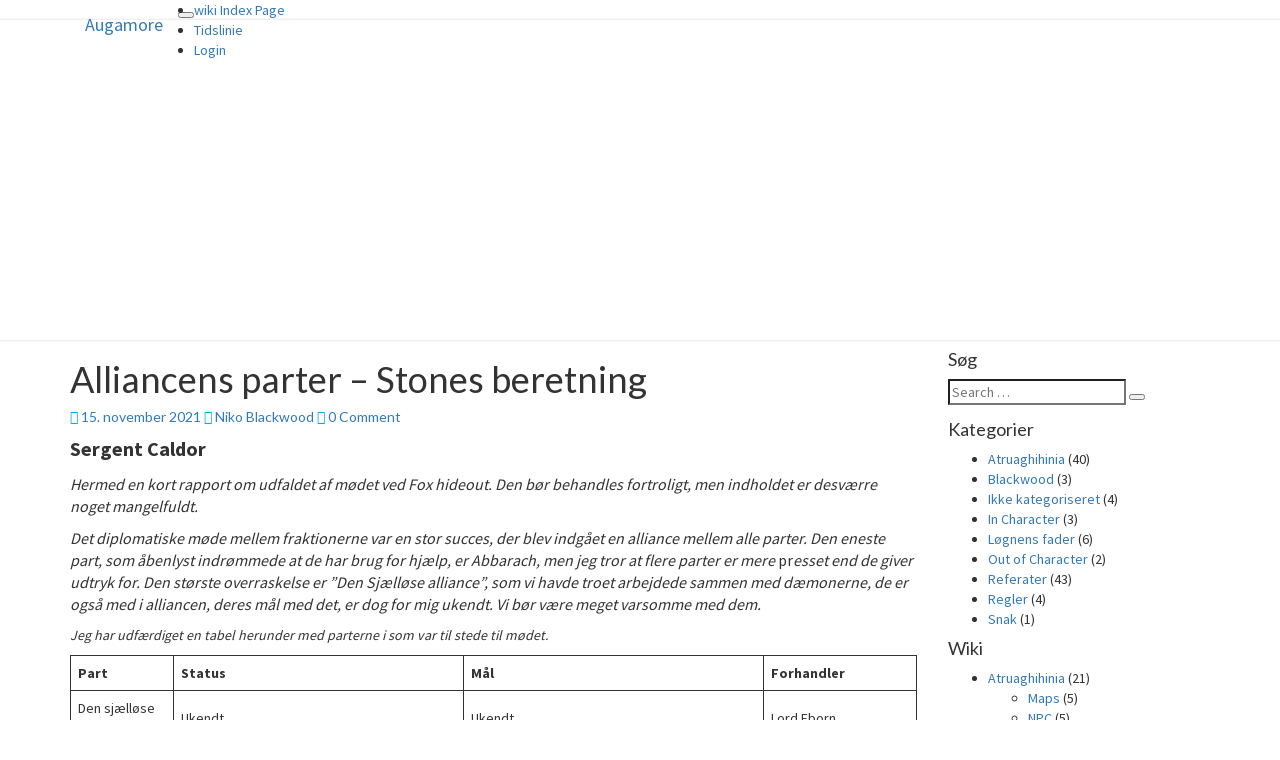

--- FILE ---
content_type: text/html; charset=UTF-8
request_url: https://augamore.net/alliancens-parter-stones-beretning/
body_size: 10705
content:
<!DOCTYPE html>

<!--[if IE 8]>
<html id="ie8" lang="da-DK">
<![endif]-->
<!--[if !(IE 8) ]><!-->
<html lang="da-DK">
<!--<![endif]-->
<head>
<meta charset="UTF-8" />
<meta name="viewport" content="width=device-width" />
<link rel="profile" href="http://gmpg.org/xfn/11" />
<link rel="pingback" href="https://augamore.net/xmlrpc.php" />
<title>Alliancens parter – Stones beretning &#8211; Augamore</title>
<meta name='robots' content='max-image-preview:large' />
	<style>img:is([sizes="auto" i], [sizes^="auto," i]) { contain-intrinsic-size: 3000px 1500px }</style>
	<link rel='dns-prefetch' href='//fonts.googleapis.com' />
<link rel="alternate" type="application/rss+xml" title="Augamore &raquo; Feed" href="https://augamore.net/feed/" />
<link rel="alternate" type="application/rss+xml" title="Augamore &raquo;-kommentar-feed" href="https://augamore.net/comments/feed/" />
<link rel="alternate" type="application/rss+xml" title="Augamore &raquo; Alliancens parter – Stones beretning-kommentar-feed" href="https://augamore.net/alliancens-parter-stones-beretning/feed/" />
<script type="text/javascript">
/* <![CDATA[ */
window._wpemojiSettings = {"baseUrl":"https:\/\/s.w.org\/images\/core\/emoji\/15.0.3\/72x72\/","ext":".png","svgUrl":"https:\/\/s.w.org\/images\/core\/emoji\/15.0.3\/svg\/","svgExt":".svg","source":{"concatemoji":"https:\/\/augamore.net\/wp-includes\/js\/wp-emoji-release.min.js?ver=6.7.1"}};
/*! This file is auto-generated */
!function(i,n){var o,s,e;function c(e){try{var t={supportTests:e,timestamp:(new Date).valueOf()};sessionStorage.setItem(o,JSON.stringify(t))}catch(e){}}function p(e,t,n){e.clearRect(0,0,e.canvas.width,e.canvas.height),e.fillText(t,0,0);var t=new Uint32Array(e.getImageData(0,0,e.canvas.width,e.canvas.height).data),r=(e.clearRect(0,0,e.canvas.width,e.canvas.height),e.fillText(n,0,0),new Uint32Array(e.getImageData(0,0,e.canvas.width,e.canvas.height).data));return t.every(function(e,t){return e===r[t]})}function u(e,t,n){switch(t){case"flag":return n(e,"\ud83c\udff3\ufe0f\u200d\u26a7\ufe0f","\ud83c\udff3\ufe0f\u200b\u26a7\ufe0f")?!1:!n(e,"\ud83c\uddfa\ud83c\uddf3","\ud83c\uddfa\u200b\ud83c\uddf3")&&!n(e,"\ud83c\udff4\udb40\udc67\udb40\udc62\udb40\udc65\udb40\udc6e\udb40\udc67\udb40\udc7f","\ud83c\udff4\u200b\udb40\udc67\u200b\udb40\udc62\u200b\udb40\udc65\u200b\udb40\udc6e\u200b\udb40\udc67\u200b\udb40\udc7f");case"emoji":return!n(e,"\ud83d\udc26\u200d\u2b1b","\ud83d\udc26\u200b\u2b1b")}return!1}function f(e,t,n){var r="undefined"!=typeof WorkerGlobalScope&&self instanceof WorkerGlobalScope?new OffscreenCanvas(300,150):i.createElement("canvas"),a=r.getContext("2d",{willReadFrequently:!0}),o=(a.textBaseline="top",a.font="600 32px Arial",{});return e.forEach(function(e){o[e]=t(a,e,n)}),o}function t(e){var t=i.createElement("script");t.src=e,t.defer=!0,i.head.appendChild(t)}"undefined"!=typeof Promise&&(o="wpEmojiSettingsSupports",s=["flag","emoji"],n.supports={everything:!0,everythingExceptFlag:!0},e=new Promise(function(e){i.addEventListener("DOMContentLoaded",e,{once:!0})}),new Promise(function(t){var n=function(){try{var e=JSON.parse(sessionStorage.getItem(o));if("object"==typeof e&&"number"==typeof e.timestamp&&(new Date).valueOf()<e.timestamp+604800&&"object"==typeof e.supportTests)return e.supportTests}catch(e){}return null}();if(!n){if("undefined"!=typeof Worker&&"undefined"!=typeof OffscreenCanvas&&"undefined"!=typeof URL&&URL.createObjectURL&&"undefined"!=typeof Blob)try{var e="postMessage("+f.toString()+"("+[JSON.stringify(s),u.toString(),p.toString()].join(",")+"));",r=new Blob([e],{type:"text/javascript"}),a=new Worker(URL.createObjectURL(r),{name:"wpTestEmojiSupports"});return void(a.onmessage=function(e){c(n=e.data),a.terminate(),t(n)})}catch(e){}c(n=f(s,u,p))}t(n)}).then(function(e){for(var t in e)n.supports[t]=e[t],n.supports.everything=n.supports.everything&&n.supports[t],"flag"!==t&&(n.supports.everythingExceptFlag=n.supports.everythingExceptFlag&&n.supports[t]);n.supports.everythingExceptFlag=n.supports.everythingExceptFlag&&!n.supports.flag,n.DOMReady=!1,n.readyCallback=function(){n.DOMReady=!0}}).then(function(){return e}).then(function(){var e;n.supports.everything||(n.readyCallback(),(e=n.source||{}).concatemoji?t(e.concatemoji):e.wpemoji&&e.twemoji&&(t(e.twemoji),t(e.wpemoji)))}))}((window,document),window._wpemojiSettings);
/* ]]> */
</script>
<style id='wp-emoji-styles-inline-css' type='text/css'>

	img.wp-smiley, img.emoji {
		display: inline !important;
		border: none !important;
		box-shadow: none !important;
		height: 1em !important;
		width: 1em !important;
		margin: 0 0.07em !important;
		vertical-align: -0.1em !important;
		background: none !important;
		padding: 0 !important;
	}
</style>
<link rel='stylesheet' id='wp-block-library-css' href='https://augamore.net/wp-includes/css/dist/block-library/style.min.css?ver=6.7.1' type='text/css' media='all' />
<style id='classic-theme-styles-inline-css' type='text/css'>
/*! This file is auto-generated */
.wp-block-button__link{color:#fff;background-color:#32373c;border-radius:9999px;box-shadow:none;text-decoration:none;padding:calc(.667em + 2px) calc(1.333em + 2px);font-size:1.125em}.wp-block-file__button{background:#32373c;color:#fff;text-decoration:none}
</style>
<style id='global-styles-inline-css' type='text/css'>
:root{--wp--preset--aspect-ratio--square: 1;--wp--preset--aspect-ratio--4-3: 4/3;--wp--preset--aspect-ratio--3-4: 3/4;--wp--preset--aspect-ratio--3-2: 3/2;--wp--preset--aspect-ratio--2-3: 2/3;--wp--preset--aspect-ratio--16-9: 16/9;--wp--preset--aspect-ratio--9-16: 9/16;--wp--preset--color--black: #000000;--wp--preset--color--cyan-bluish-gray: #abb8c3;--wp--preset--color--white: #ffffff;--wp--preset--color--pale-pink: #f78da7;--wp--preset--color--vivid-red: #cf2e2e;--wp--preset--color--luminous-vivid-orange: #ff6900;--wp--preset--color--luminous-vivid-amber: #fcb900;--wp--preset--color--light-green-cyan: #7bdcb5;--wp--preset--color--vivid-green-cyan: #00d084;--wp--preset--color--pale-cyan-blue: #8ed1fc;--wp--preset--color--vivid-cyan-blue: #0693e3;--wp--preset--color--vivid-purple: #9b51e0;--wp--preset--gradient--vivid-cyan-blue-to-vivid-purple: linear-gradient(135deg,rgba(6,147,227,1) 0%,rgb(155,81,224) 100%);--wp--preset--gradient--light-green-cyan-to-vivid-green-cyan: linear-gradient(135deg,rgb(122,220,180) 0%,rgb(0,208,130) 100%);--wp--preset--gradient--luminous-vivid-amber-to-luminous-vivid-orange: linear-gradient(135deg,rgba(252,185,0,1) 0%,rgba(255,105,0,1) 100%);--wp--preset--gradient--luminous-vivid-orange-to-vivid-red: linear-gradient(135deg,rgba(255,105,0,1) 0%,rgb(207,46,46) 100%);--wp--preset--gradient--very-light-gray-to-cyan-bluish-gray: linear-gradient(135deg,rgb(238,238,238) 0%,rgb(169,184,195) 100%);--wp--preset--gradient--cool-to-warm-spectrum: linear-gradient(135deg,rgb(74,234,220) 0%,rgb(151,120,209) 20%,rgb(207,42,186) 40%,rgb(238,44,130) 60%,rgb(251,105,98) 80%,rgb(254,248,76) 100%);--wp--preset--gradient--blush-light-purple: linear-gradient(135deg,rgb(255,206,236) 0%,rgb(152,150,240) 100%);--wp--preset--gradient--blush-bordeaux: linear-gradient(135deg,rgb(254,205,165) 0%,rgb(254,45,45) 50%,rgb(107,0,62) 100%);--wp--preset--gradient--luminous-dusk: linear-gradient(135deg,rgb(255,203,112) 0%,rgb(199,81,192) 50%,rgb(65,88,208) 100%);--wp--preset--gradient--pale-ocean: linear-gradient(135deg,rgb(255,245,203) 0%,rgb(182,227,212) 50%,rgb(51,167,181) 100%);--wp--preset--gradient--electric-grass: linear-gradient(135deg,rgb(202,248,128) 0%,rgb(113,206,126) 100%);--wp--preset--gradient--midnight: linear-gradient(135deg,rgb(2,3,129) 0%,rgb(40,116,252) 100%);--wp--preset--font-size--small: 13px;--wp--preset--font-size--medium: 20px;--wp--preset--font-size--large: 36px;--wp--preset--font-size--x-large: 42px;--wp--preset--spacing--20: 0.44rem;--wp--preset--spacing--30: 0.67rem;--wp--preset--spacing--40: 1rem;--wp--preset--spacing--50: 1.5rem;--wp--preset--spacing--60: 2.25rem;--wp--preset--spacing--70: 3.38rem;--wp--preset--spacing--80: 5.06rem;--wp--preset--shadow--natural: 6px 6px 9px rgba(0, 0, 0, 0.2);--wp--preset--shadow--deep: 12px 12px 50px rgba(0, 0, 0, 0.4);--wp--preset--shadow--sharp: 6px 6px 0px rgba(0, 0, 0, 0.2);--wp--preset--shadow--outlined: 6px 6px 0px -3px rgba(255, 255, 255, 1), 6px 6px rgba(0, 0, 0, 1);--wp--preset--shadow--crisp: 6px 6px 0px rgba(0, 0, 0, 1);}:where(.is-layout-flex){gap: 0.5em;}:where(.is-layout-grid){gap: 0.5em;}body .is-layout-flex{display: flex;}.is-layout-flex{flex-wrap: wrap;align-items: center;}.is-layout-flex > :is(*, div){margin: 0;}body .is-layout-grid{display: grid;}.is-layout-grid > :is(*, div){margin: 0;}:where(.wp-block-columns.is-layout-flex){gap: 2em;}:where(.wp-block-columns.is-layout-grid){gap: 2em;}:where(.wp-block-post-template.is-layout-flex){gap: 1.25em;}:where(.wp-block-post-template.is-layout-grid){gap: 1.25em;}.has-black-color{color: var(--wp--preset--color--black) !important;}.has-cyan-bluish-gray-color{color: var(--wp--preset--color--cyan-bluish-gray) !important;}.has-white-color{color: var(--wp--preset--color--white) !important;}.has-pale-pink-color{color: var(--wp--preset--color--pale-pink) !important;}.has-vivid-red-color{color: var(--wp--preset--color--vivid-red) !important;}.has-luminous-vivid-orange-color{color: var(--wp--preset--color--luminous-vivid-orange) !important;}.has-luminous-vivid-amber-color{color: var(--wp--preset--color--luminous-vivid-amber) !important;}.has-light-green-cyan-color{color: var(--wp--preset--color--light-green-cyan) !important;}.has-vivid-green-cyan-color{color: var(--wp--preset--color--vivid-green-cyan) !important;}.has-pale-cyan-blue-color{color: var(--wp--preset--color--pale-cyan-blue) !important;}.has-vivid-cyan-blue-color{color: var(--wp--preset--color--vivid-cyan-blue) !important;}.has-vivid-purple-color{color: var(--wp--preset--color--vivid-purple) !important;}.has-black-background-color{background-color: var(--wp--preset--color--black) !important;}.has-cyan-bluish-gray-background-color{background-color: var(--wp--preset--color--cyan-bluish-gray) !important;}.has-white-background-color{background-color: var(--wp--preset--color--white) !important;}.has-pale-pink-background-color{background-color: var(--wp--preset--color--pale-pink) !important;}.has-vivid-red-background-color{background-color: var(--wp--preset--color--vivid-red) !important;}.has-luminous-vivid-orange-background-color{background-color: var(--wp--preset--color--luminous-vivid-orange) !important;}.has-luminous-vivid-amber-background-color{background-color: var(--wp--preset--color--luminous-vivid-amber) !important;}.has-light-green-cyan-background-color{background-color: var(--wp--preset--color--light-green-cyan) !important;}.has-vivid-green-cyan-background-color{background-color: var(--wp--preset--color--vivid-green-cyan) !important;}.has-pale-cyan-blue-background-color{background-color: var(--wp--preset--color--pale-cyan-blue) !important;}.has-vivid-cyan-blue-background-color{background-color: var(--wp--preset--color--vivid-cyan-blue) !important;}.has-vivid-purple-background-color{background-color: var(--wp--preset--color--vivid-purple) !important;}.has-black-border-color{border-color: var(--wp--preset--color--black) !important;}.has-cyan-bluish-gray-border-color{border-color: var(--wp--preset--color--cyan-bluish-gray) !important;}.has-white-border-color{border-color: var(--wp--preset--color--white) !important;}.has-pale-pink-border-color{border-color: var(--wp--preset--color--pale-pink) !important;}.has-vivid-red-border-color{border-color: var(--wp--preset--color--vivid-red) !important;}.has-luminous-vivid-orange-border-color{border-color: var(--wp--preset--color--luminous-vivid-orange) !important;}.has-luminous-vivid-amber-border-color{border-color: var(--wp--preset--color--luminous-vivid-amber) !important;}.has-light-green-cyan-border-color{border-color: var(--wp--preset--color--light-green-cyan) !important;}.has-vivid-green-cyan-border-color{border-color: var(--wp--preset--color--vivid-green-cyan) !important;}.has-pale-cyan-blue-border-color{border-color: var(--wp--preset--color--pale-cyan-blue) !important;}.has-vivid-cyan-blue-border-color{border-color: var(--wp--preset--color--vivid-cyan-blue) !important;}.has-vivid-purple-border-color{border-color: var(--wp--preset--color--vivid-purple) !important;}.has-vivid-cyan-blue-to-vivid-purple-gradient-background{background: var(--wp--preset--gradient--vivid-cyan-blue-to-vivid-purple) !important;}.has-light-green-cyan-to-vivid-green-cyan-gradient-background{background: var(--wp--preset--gradient--light-green-cyan-to-vivid-green-cyan) !important;}.has-luminous-vivid-amber-to-luminous-vivid-orange-gradient-background{background: var(--wp--preset--gradient--luminous-vivid-amber-to-luminous-vivid-orange) !important;}.has-luminous-vivid-orange-to-vivid-red-gradient-background{background: var(--wp--preset--gradient--luminous-vivid-orange-to-vivid-red) !important;}.has-very-light-gray-to-cyan-bluish-gray-gradient-background{background: var(--wp--preset--gradient--very-light-gray-to-cyan-bluish-gray) !important;}.has-cool-to-warm-spectrum-gradient-background{background: var(--wp--preset--gradient--cool-to-warm-spectrum) !important;}.has-blush-light-purple-gradient-background{background: var(--wp--preset--gradient--blush-light-purple) !important;}.has-blush-bordeaux-gradient-background{background: var(--wp--preset--gradient--blush-bordeaux) !important;}.has-luminous-dusk-gradient-background{background: var(--wp--preset--gradient--luminous-dusk) !important;}.has-pale-ocean-gradient-background{background: var(--wp--preset--gradient--pale-ocean) !important;}.has-electric-grass-gradient-background{background: var(--wp--preset--gradient--electric-grass) !important;}.has-midnight-gradient-background{background: var(--wp--preset--gradient--midnight) !important;}.has-small-font-size{font-size: var(--wp--preset--font-size--small) !important;}.has-medium-font-size{font-size: var(--wp--preset--font-size--medium) !important;}.has-large-font-size{font-size: var(--wp--preset--font-size--large) !important;}.has-x-large-font-size{font-size: var(--wp--preset--font-size--x-large) !important;}
:where(.wp-block-post-template.is-layout-flex){gap: 1.25em;}:where(.wp-block-post-template.is-layout-grid){gap: 1.25em;}
:where(.wp-block-columns.is-layout-flex){gap: 2em;}:where(.wp-block-columns.is-layout-grid){gap: 2em;}
:root :where(.wp-block-pullquote){font-size: 1.5em;line-height: 1.6;}
</style>
<link rel='stylesheet' id='encyclopedia-css' href='https://usercontent.one/wp/augamore.net/wp-content/plugins/encyclopedia-pro/assets/css/encyclopedia.css?ver=6.7.1' type='text/css' media='all' />
<link rel='stylesheet' id='encyclopedia-tooltips-css' href='https://usercontent.one/wp/augamore.net/wp-content/plugins/encyclopedia-pro/assets/css/tooltips.css?ver=6.7.1' type='text/css' media='all' />
<link rel='stylesheet' id='ppress-frontend-css' href='https://usercontent.one/wp/augamore.net/wp-content/plugins/wp-user-avatar/assets/css/frontend.min.css?ver=4.15.20.1' type='text/css' media='all' />
<link rel='stylesheet' id='ppress-flatpickr-css' href='https://usercontent.one/wp/augamore.net/wp-content/plugins/wp-user-avatar/assets/flatpickr/flatpickr.min.css?ver=4.15.20.1' type='text/css' media='all' />
<link rel='stylesheet' id='ppress-select2-css' href='https://usercontent.one/wp/augamore.net/wp-content/plugins/wp-user-avatar/assets/select2/select2.min.css?ver=6.7.1' type='text/css' media='all' />
<link rel='stylesheet' id='bootstrap-css' href='https://usercontent.one/wp/augamore.net/wp-content/themes/nisarg/css/bootstrap.css?ver=6.7.1' type='text/css' media='all' />
<link rel='stylesheet' id='font-awesome-css' href='https://usercontent.one/wp/augamore.net/wp-content/themes/nisarg/font-awesome/css/font-awesome.min.css?ver=6.7.1' type='text/css' media='all' />
<link rel='stylesheet' id='nisarg-style-css' href='https://usercontent.one/wp/augamore.net/wp-content/themes/nisarg/style.css?ver=6.7.1' type='text/css' media='all' />
<style id='nisarg-style-inline-css' type='text/css'>
	/* Color Scheme */

	/* Accent Color */

	a:active,
	a:hover,
	a:focus {
	    color: #03a9f4;
	}

	.main-navigation .primary-menu > li > a:hover, .main-navigation .primary-menu > li > a:focus {
		color: #03a9f4;
	}
	
	.main-navigation .primary-menu .sub-menu .current_page_item > a,
	.main-navigation .primary-menu .sub-menu .current-menu-item > a {
		color: #03a9f4;
	}
	.main-navigation .primary-menu .sub-menu .current_page_item > a:hover,
	.main-navigation .primary-menu .sub-menu .current_page_item > a:focus,
	.main-navigation .primary-menu .sub-menu .current-menu-item > a:hover,
	.main-navigation .primary-menu .sub-menu .current-menu-item > a:focus {
		background-color: #fff;
		color: #03a9f4;
	}
	.dropdown-toggle:hover,
	.dropdown-toggle:focus {
		color: #03a9f4;
	}
	.pagination .current,
	.dark .pagination .current {
		background-color: #03a9f4;
		border: 1px solid #03a9f4;
	}
	blockquote {
		border-color: #03a9f4;
	}
	@media (min-width: 768px){
		.main-navigation .primary-menu > .current_page_item > a,
		.main-navigation .primary-menu > .current_page_item > a:hover,
		.main-navigation .primary-menu > .current_page_item > a:focus,
		.main-navigation .primary-menu > .current-menu-item > a,
		.main-navigation .primary-menu > .current-menu-item > a:hover,
		.main-navigation .primary-menu > .current-menu-item > a:focus,
		.main-navigation .primary-menu > .current_page_ancestor > a,
		.main-navigation .primary-menu > .current_page_ancestor > a:hover,
		.main-navigation .primary-menu > .current_page_ancestor > a:focus,
		.main-navigation .primary-menu > .current-menu-ancestor > a,
		.main-navigation .primary-menu > .current-menu-ancestor > a:hover,
		.main-navigation .primary-menu > .current-menu-ancestor > a:focus {
			border-top: 4px solid #03a9f4;
		}
		.main-navigation ul ul a:hover,
		.main-navigation ul ul a.focus {
			color: #fff;
			background-color: #03a9f4;
		}
	}

	.main-navigation .primary-menu > .open > a, .main-navigation .primary-menu > .open > a:hover, .main-navigation .primary-menu > .open > a:focus {
		color: #03a9f4;
	}

	.main-navigation .primary-menu > li > .sub-menu  li > a:hover,
	.main-navigation .primary-menu > li > .sub-menu  li > a:focus {
		color: #fff;
		background-color: #03a9f4;
	}

	@media (max-width: 767px) {
		.main-navigation .primary-menu .open .sub-menu > li > a:hover {
			color: #fff;
			background-color: #03a9f4;
		}
	}

	.sticky-post{
		color: #fff;
	    background: #03a9f4; 
	}
	
	.entry-title a:hover,
	.entry-title a:focus{
	    color: #03a9f4;
	}

	.entry-header .entry-meta::after{
	    background: #03a9f4;
	}

	.fa {
		color: #03a9f4;
	}

	.btn-default{
		border-bottom: 1px solid #03a9f4;
	}

	.btn-default:hover, .btn-default:focus{
	    border-bottom: 1px solid #03a9f4;
	    background-color: #03a9f4;
	}

	.nav-previous:hover, .nav-next:hover{
	    border: 1px solid #03a9f4;
	    background-color: #03a9f4;
	}

	.next-post a:hover,.prev-post a:hover{
	    color: #03a9f4;
	}

	.posts-navigation .next-post a:hover .fa, .posts-navigation .prev-post a:hover .fa{
	    color: #03a9f4;
	}


	#secondary .widget-title::after{
		position: absolute;
	    width: 50px;
	    display: block;
	    height: 4px;    
	    bottom: -15px;
		background-color: #03a9f4;
	    content: "";
	}

	#secondary .widget a:hover,
	#secondary .widget a:focus,
	.dark #secondary .widget #recentcomments a:hover,
	.dark #secondary .widget #recentcomments a:focus {
		color: #03a9f4;
	}

	#secondary .widget_calendar tbody a {
		color: #fff;
		padding: 0.2em;
	    background-color: #03a9f4;
	}

	#secondary .widget_calendar tbody a:hover{
		color: #fff;
	    padding: 0.2em;
	    background-color: #03a9f4;  
	}	

	.dark .comment-respond #submit,
	.dark .main-navigation .menu-toggle:hover, 
	.dark .main-navigation .menu-toggle:focus,
	.dark html input[type="button"], 
	.dark input[type="reset"], 
	.dark input[type="submit"] {
		background: #03a9f4;
		color: #fff;
	}
	
	.dark a {
		color: #03a9f4;
	}

</style>
<link rel='stylesheet' id='nisarg-google-fonts-css' href='https://fonts.googleapis.com/css?family=Source+Sans+Pro%3A400%2C700%7CLato%3A400&#038;display=swap' type='text/css' media='all' />
<script type="text/javascript" src="https://augamore.net/wp-includes/js/jquery/jquery.min.js?ver=3.7.1" id="jquery-core-js"></script>
<script type="text/javascript" src="https://augamore.net/wp-includes/js/jquery/jquery-migrate.min.js?ver=3.4.1" id="jquery-migrate-js"></script>
<script type="text/javascript" src="https://usercontent.one/wp/augamore.net/wp-content/plugins/wp-user-avatar/assets/flatpickr/flatpickr.min.js?ver=4.15.20.1" id="ppress-flatpickr-js"></script>
<script type="text/javascript" src="https://usercontent.one/wp/augamore.net/wp-content/plugins/wp-user-avatar/assets/select2/select2.min.js?ver=4.15.20.1" id="ppress-select2-js"></script>
<!--[if lt IE 9]>
<script type="text/javascript" src="https://usercontent.one/wp/augamore.net/wp-content/themes/nisarg/js/html5shiv.js?ver=3.7.3" id="html5shiv-js"></script>
<![endif]-->
<link rel="https://api.w.org/" href="https://augamore.net/wp-json/" /><link rel="alternate" title="JSON" type="application/json" href="https://augamore.net/wp-json/wp/v2/posts/1103" /><link rel="EditURI" type="application/rsd+xml" title="RSD" href="https://augamore.net/xmlrpc.php?rsd" />
<meta name="generator" content="WordPress 6.7.1" />
<link rel="canonical" href="https://augamore.net/alliancens-parter-stones-beretning/" />
<link rel='shortlink' href='https://augamore.net/?p=1103' />
<link rel="alternate" title="oEmbed (JSON)" type="application/json+oembed" href="https://augamore.net/wp-json/oembed/1.0/embed?url=https%3A%2F%2Faugamore.net%2Falliancens-parter-stones-beretning%2F" />
<link rel="alternate" title="oEmbed (XML)" type="text/xml+oembed" href="https://augamore.net/wp-json/oembed/1.0/embed?url=https%3A%2F%2Faugamore.net%2Falliancens-parter-stones-beretning%2F&#038;format=xml" />
<style>[class*=" icon-oc-"],[class^=icon-oc-]{speak:none;font-style:normal;font-weight:400;font-variant:normal;text-transform:none;line-height:1;-webkit-font-smoothing:antialiased;-moz-osx-font-smoothing:grayscale}.icon-oc-one-com-white-32px-fill:before{content:"901"}.icon-oc-one-com:before{content:"900"}#one-com-icon,.toplevel_page_onecom-wp .wp-menu-image{speak:none;display:flex;align-items:center;justify-content:center;text-transform:none;line-height:1;-webkit-font-smoothing:antialiased;-moz-osx-font-smoothing:grayscale}.onecom-wp-admin-bar-item>a,.toplevel_page_onecom-wp>.wp-menu-name{font-size:16px;font-weight:400;line-height:1}.toplevel_page_onecom-wp>.wp-menu-name img{width:69px;height:9px;}.wp-submenu-wrap.wp-submenu>.wp-submenu-head>img{width:88px;height:auto}.onecom-wp-admin-bar-item>a img{height:7px!important}.onecom-wp-admin-bar-item>a img,.toplevel_page_onecom-wp>.wp-menu-name img{opacity:.8}.onecom-wp-admin-bar-item.hover>a img,.toplevel_page_onecom-wp.wp-has-current-submenu>.wp-menu-name img,li.opensub>a.toplevel_page_onecom-wp>.wp-menu-name img{opacity:1}#one-com-icon:before,.onecom-wp-admin-bar-item>a:before,.toplevel_page_onecom-wp>.wp-menu-image:before{content:'';position:static!important;background-color:rgba(240,245,250,.4);border-radius:102px;width:18px;height:18px;padding:0!important}.onecom-wp-admin-bar-item>a:before{width:14px;height:14px}.onecom-wp-admin-bar-item.hover>a:before,.toplevel_page_onecom-wp.opensub>a>.wp-menu-image:before,.toplevel_page_onecom-wp.wp-has-current-submenu>.wp-menu-image:before{background-color:#76b82a}.onecom-wp-admin-bar-item>a{display:inline-flex!important;align-items:center;justify-content:center}#one-com-logo-wrapper{font-size:4em}#one-com-icon{vertical-align:middle}.imagify-welcome{display:none !important;}</style>
<style type="text/css">
        .site-header { background: ; }
</style>


	<style type="text/css">
		body,
		button,
		input,
		select,
		textarea {
		    font-family:  'Source Sans Pro',-apple-system,BlinkMacSystemFont,"Segoe UI",Roboto,Oxygen-Sans,Ubuntu,Cantarell,"Helvetica Neue",sans-serif;
		    font-weight: 400;
		    font-style: normal; 
		}
		h1,h2,h3,h4,h5,h6 {
	    	font-family: 'Lato',-apple-system,BlinkMacSystemFont,"Segoe UI",Roboto,Oxygen-Sans,Ubuntu,Cantarell,"Helvetica Neue",sans-serif;
	    	font-weight: 400;
	    	font-style: normal;
	    }
	    .navbar-brand,
	    #site-navigation.main-navigation ul {
	    	font-family: 'Source Sans Pro',-apple-system,BlinkMacSystemFont,"Segoe UI",Roboto,Oxygen-Sans,Ubuntu,Cantarell,"Helvetica Neue",sans-serif;
	    }
	    #site-navigation.main-navigation ul {
	    	font-weight: 400;
	    	font-style: normal;
	    }
	</style>

			<style type="text/css" id="nisarg-header-css">
					.site-header {
				background: url(https://usercontent.one/wp/augamore.net/wp-content/uploads/2023/06/cropped-jglyb_a_demon_659486fe-e35d-4df8-b45a-8da10fd6be99.png) no-repeat scroll top;
				background-size: cover;
			}
			@media (min-width: 320px) and (max-width: 359px ) {
				.site-header {
					height: 80px;
				}
			}
			@media (min-width: 360px) and (max-width: 767px ) {
				.site-header {
					height: 90px;
				}
			}
			@media (min-width: 768px) and (max-width: 979px ) {
				.site-header {
					height: 192px;
				}
			}
			@media (min-width: 980px) and (max-width: 1279px ){
				.site-header {
					height: 245px;
				}
			}
			@media (min-width: 1280px) and (max-width: 1365px ){
				.site-header {
					height: 320px;
				}
			}
			@media (min-width: 1366px) and (max-width: 1439px ){
				.site-header {
					height: 341px;
				}
			}
			@media (min-width: 1440px) and (max-width: 1599px ) {
				.site-header {
					height: 360px;
				}
			}
			@media (min-width: 1600px) and (max-width: 1919px ) {
				.site-header {
					height: 400px;
				}
			}
			@media (min-width: 1920px) and (max-width: 2559px ) {
				.site-header {
					height: 480px;
				}
			}
			@media (min-width: 2560px)  and (max-width: 2879px ) {
				.site-header {
					height: 640px;
				}
			}
			@media (min-width: 2880px) {
				.site-header {
					height: 720px;
				}
			}
			.site-header{
				-webkit-box-shadow: 0px 0px 2px 1px rgba(182,182,182,0.3);
		    	-moz-box-shadow: 0px 0px 2px 1px rgba(182,182,182,0.3);
		    	-o-box-shadow: 0px 0px 2px 1px rgba(182,182,182,0.3);
		    	box-shadow: 0px 0px 2px 1px rgba(182,182,182,0.3);
			}
					.site-title,
			.site-description,
			.dark .site-title,
			.dark .site-description {
				color: #fff;
			}
			.site-title::after{
				background: #fff;
				content:"";
			}
		</style>
		<link rel="icon" href="https://usercontent.one/wp/augamore.net/wp-content/uploads/2015/12/cropped-Dragon-32x32.jpg" sizes="32x32" />
<link rel="icon" href="https://usercontent.one/wp/augamore.net/wp-content/uploads/2015/12/cropped-Dragon-192x192.jpg" sizes="192x192" />
<link rel="apple-touch-icon" href="https://usercontent.one/wp/augamore.net/wp-content/uploads/2015/12/cropped-Dragon-180x180.jpg" />
<meta name="msapplication-TileImage" content="https://usercontent.one/wp/augamore.net/wp-content/uploads/2015/12/cropped-Dragon-270x270.jpg" />
</head>
<body class="post-template-default single single-post postid-1103 single-format-standard wp-embed-responsive light group-blog">
<div id="page" class="hfeed site">
<header id="masthead"   role="banner">
	<nav id="site-navigation" class="main-navigation navbar-fixed-top navbar-left" role="navigation">
		<!-- Brand and toggle get grouped for better mobile display -->
		<div class="container" id="navigation_menu">
			<div class="navbar-header">
									<button type="button" class="menu-toggle" data-toggle="collapse" data-target=".navbar-ex1-collapse">
						<span class="sr-only">Toggle navigation</span>
						<span class="icon-bar"></span> 
						<span class="icon-bar"></span>
						<span class="icon-bar"></span>
					</button>
									<a class="navbar-brand" href="https://augamore.net/">Augamore</a>
			</div><!-- .navbar-header -->
			<div class="collapse navbar-collapse navbar-ex1-collapse"><ul id="menu-top" class="primary-menu"><li id="menu-item-216" class="menu-item menu-item-type-post_type_archive menu-item-object-encyclopedia menu-item-216"><a href="https://augamore.net/encyclopedia/">wiki Index Page</a></li>
<li id="menu-item-537" class="menu-item menu-item-type-post_type menu-item-object-page menu-item-537"><a href="https://augamore.net/tidslinie/">Tidslinie</a></li>
<li id="menu-item-40" class="menu-item menu-item-type-custom menu-item-object-custom menu-item-40"><a href="http://augamore.net/wp-login.php">Login</a></li>
</ul></div>		</div><!--#container-->
	</nav>
	<div id="cc_spacer"></div><!-- used to clear fixed navigation by the themes js -->

		<div class="site-header">
		<div class="site-branding">
			<a class="home-link" href="https://augamore.net/" title="Augamore" rel="home">
				<h1 class="site-title">Augamore</h1>
				<h2 class="site-description">An AD&amp;D Fantasy Campaign</h2>
			</a>
		</div><!--.site-branding-->
	</div><!--.site-header-->
	
</header>
<div id="content" class="site-content">

	<div class="container">
		<div class="row">
			<div id="primary" class="col-md-9 content-area">
				<main id="main" role="main">

									
<article id="post-1103"  class="post-content post-1103 post type-post status-publish format-standard hentry category-loegnens-fader category-referater-af-karakterenes-oplevelser-og-eventyr">

	
	
	<header class="entry-header">
		<span class="screen-reader-text">Alliancens parter – Stones beretning</span>
					<h1 class="entry-title">Alliancens parter – Stones beretning</h1>
		
				<div class="entry-meta">
			<h5 class="entry-date"><i class="fa fa-calendar-o"></i> <a href="https://augamore.net/alliancens-parter-stones-beretning/" title="18:20" rel="bookmark"><time class="entry-date" datetime="2021-11-15T18:20:00+00:00" pubdate>15. november 2021 </time></a><span class="byline"><span class="sep"></span><i class="fa fa-user"></i>
<span class="author vcard"><a class="url fn n" href="https://augamore.net/author/ilyana/" title="View all posts by Niko Blackwood" rel="author">Niko Blackwood</a></span></span> <i class="fa fa-comments-o"></i><span class="screen-reader-text">Comments </span> <a href="https://augamore.net/alliancens-parter-stones-beretning/#respond" class="comments-link" >0 Comment</a></h5>
		</div><!-- .entry-meta -->
			</header><!-- .entry-header -->

			<div class="entry-content">
				
<p class="has-medium-font-size"><strong>Sergent Caldor</strong></p>



<p class="has-normal-font-size"><em>Hermed en kort rapport om udfaldet af mødet ved Fox hideout. Den bør behandles fortroligt, men indholdet er desværre noget mangelfuldt.</em></p>



<p class="has-normal-font-size"><em>Det diplomatiske møde mellem fraktionerne var en stor succes, der blev indgået en alliance mellem alle parter. Den eneste part, som åbenlyst indrømmede at de har brug for hjælp, er Abbarach, men jeg tror at flere parter er mere </em>pr<em>esset end de giver udtryk for. Den største overraskelse er ”Den Sjælløse alliance”, som vi havde troet arbejdede sammen med dæmonerne, de er også med i alliancen, deres mål med det, er dog for mig ukendt. Vi bør være meget varsomme med dem.</em></p>



<p><em>Jeg har udfærdiget en tabel herunder med parterne i som var til stede til mødet.</em></p>



<figure class="wp-block-table"><table><tbody><tr><td><strong>Part</strong></td><td><strong>Status</strong></td><td><strong>Mål</strong></td><td><strong>Forhandler</strong></td></tr><tr><td>Den sjælløse alliance</td><td>Ukendt</td><td>Ukendt</td><td>Lord Eborn</td></tr><tr><td>Feracerne og elverkongen</td><td>Er godt beskyttet magiske barrierer</td><td>Vil ære den gamle alliance</td><td>Oriel</td></tr><tr><td>Dværgene</td><td>Er efter sigende godt beskyttet i bjerget</td><td>Vil ære den gamle alliance</td><td>Tograf Stoneblock</td></tr><tr><td>Groks følgere (Orker)</td><td>Ukendt</td><td>Ukendt</td><td>Salim</td></tr><tr><td>Abbarach</td><td>Landet er overtaget, kun få steder holder stand. &nbsp;</td><td>Ønsker alt den hjælp de kan få</td><td>Lord Dagarau</td></tr><tr><td>Gengaril</td><td>Holder stand, men har brug for hjælp og materialer hvis vi skal hjælpe Abbarach</td><td>Vi har behov for hjælp hvis vi skal kunne stå imod demonerne og hjælpe Abbarach.</td><td>Lady Dintlaugh, datter af Baron Dintlaugh</td></tr></tbody></table><figcaption class="wp-element-caption">Alliancens parter</figcaption></figure>



<p class="has-medium-font-size"><em>K<strong>orporal Stone</strong></em></p>



<p><em>Ps Jeg vil anmode om at både Kayn og Senin bliver forfremmet til korporal, de har begge vist gode takter. Det er nok ikke sidste gang at vi får brug for at lede soldater. De har selvfølgelig brug for erfaring, men det må komme med tiden.</em></p>



<p class="has-normal-font-size"><em>Skrevet af Initiate Anthony på vegne af konstitueret overkorporal Stone</em></p>

							</div><!-- .entry-content -->

	<footer class="entry-footer">
		<hr><div class="row"><div class="col-md-6 cattegories"><span class="cat-links"><i class="fa fa-folder-open"></i>
		 <a href="https://augamore.net/category/referater-af-karakterenes-oplevelser-og-eventyr/loegnens-fader/" rel="category tag">Løgnens fader</a>, <a href="https://augamore.net/category/referater-af-karakterenes-oplevelser-og-eventyr/" rel="category tag">Referater</a></span></div></div>	</footer><!-- .entry-footer -->
</article><!-- #post-## -->
				</main><!-- #main -->
				<div class="post-navigation">
						<nav class="navigation" role="navigation">
		<h2 class="screen-reader-text">Post navigation</h2>
		<div class="nav-links">
			<div class="row">

			<!-- Get Previous Post -->
			
							<div class="col-md-6 prev-post">
					<a class="" href="https://augamore.net/haukesworths-rapport-om-hyrdens-hvil/">
						<span class="next-prev-text">
							<i class="fa fa-angle-left"></i> PREVIOUS 						</span><br>
						Haukesworths rapport om Hyrdens Hvil					</a>
				</div>
			
			<!-- Get Next Post -->
			
							<div class="col-md-6 next-post">
					<a class="" href="https://augamore.net/de-sjaelloeses-alliance/">
						<span class="next-prev-text">
							 NEXT <i class="fa fa-angle-right"></i>
						</span><br>
						De sjælløses alliance					</a>
				</div>
						
			</div><!-- row -->
		</div><!-- .nav-links -->
	</nav><!-- .navigation-->
					</div>
				<div class="post-comments">
					
<div id="comments" class="comments-area">

			<div id="respond" class="comment-respond">
		<h3 id="reply-title" class="comment-reply-title">Skriv et svar <small><a rel="nofollow" id="cancel-comment-reply-link" href="/alliancens-parter-stones-beretning/#respond" style="display:none;">Annuller svar</a></small></h3><p class="must-log-in">Du skal være <a href="https://augamore.net/log-in/?redirect_to=https%3A%2F%2Faugamore.net%2Falliancens-parter-stones-beretning%2F">logget ind</a> for at skrive en kommentar.</p>	</div><!-- #respond -->
	</div><!-- #comments -->
				</div>
							</div><!-- #primary -->
			<div id="secondary" class="col-md-3 sidebar widget-area" role="complementary">
		<aside id="search-2" class="widget widget_search"><h4 class="widget-title">Søg</h4>
<form role="search" method="get" class="search-form" action="https://augamore.net/">
	<label>
		<span class="screen-reader-text">Search for:</span>
		<input type="search" class="search-field" placeholder="Search &hellip;" value="" name="s" title="Search for:" /> 
	</label>
	<button type="submit" class="search-submit"><span class="screen-reader-text">Search</span></button>
</form>
</aside><aside id="categories-2" class="widget widget_categories"><h4 class="widget-title">Kategorier</h4>
			<ul>
					<li class="cat-item cat-item-8"><a href="https://augamore.net/category/referater-af-karakterenes-oplevelser-og-eventyr/atruaghihinia/">Atruaghihinia</a> (40)
</li>
	<li class="cat-item cat-item-35"><a href="https://augamore.net/category/referater-af-karakterenes-oplevelser-og-eventyr/blackwood/">Blackwood</a> (3)
</li>
	<li class="cat-item cat-item-1"><a href="https://augamore.net/category/ikke-kategoriseret/">Ikke kategoriseret</a> (4)
</li>
	<li class="cat-item cat-item-4"><a href="https://augamore.net/category/in-character-snak/">In Character</a> (3)
</li>
	<li class="cat-item cat-item-33"><a href="https://augamore.net/category/referater-af-karakterenes-oplevelser-og-eventyr/loegnens-fader/">Løgnens fader</a> (6)
</li>
	<li class="cat-item cat-item-5"><a href="https://augamore.net/category/debat-og-snak-spillere-imellem/">Out of Character</a> (2)
</li>
	<li class="cat-item cat-item-10"><a href="https://augamore.net/category/referater-af-karakterenes-oplevelser-og-eventyr/">Referater</a> (43)
</li>
	<li class="cat-item cat-item-9"><a href="https://augamore.net/category/diskussion-om-regler/">Regler</a> (4)
</li>
	<li class="cat-item cat-item-6"><a href="https://augamore.net/category/debat-og-snak-om-hvad-som-helst/">Snak</a> (1)
</li>
			</ul>

			</aside><aside id="encyclopedia_taxonomies-4" class="widget widget_encyclopedia_taxonomies"><h4 class="widget-title">Wiki</h4><ul class="taxonomy-list">	<li class="cat-item cat-item-40"><a href="https://augamore.net/encyclopedia/category/atruaghihinia/">Atruaghihinia</a> (21)
<ul class='children'>
	<li class="cat-item cat-item-22"><a href="https://augamore.net/encyclopedia/category/maps/">Maps</a> (5)
</li>
	<li class="cat-item cat-item-23"><a href="https://augamore.net/encyclopedia/category/npc/">NPC</a> (5)
</li>
	<li class="cat-item cat-item-16"><a href="https://augamore.net/encyclopedia/category/pc/">PC</a> (5)
</li>
	<li class="cat-item cat-item-28"><a href="https://augamore.net/encyclopedia/category/stedbeskrivelser/">Stedbeskrivelser</a> (3)
</li>
</ul>
</li>
	<li class="cat-item cat-item-36"><a href="https://augamore.net/encyclopedia/category/children-of-blackwood/">Children of Blackwood</a> (16)
<ul class='children'>
	<li class="cat-item cat-item-38"><a href="https://augamore.net/encyclopedia/category/blackwood-npc/">NPC</a> (5)
</li>
	<li class="cat-item cat-item-37"><a href="https://augamore.net/encyclopedia/category/blackwood-pc/">PC</a> (4)
</li>
	<li class="cat-item cat-item-39"><a href="https://augamore.net/encyclopedia/category/blackwood-steder/">Steder</a> (7)
</li>
</ul>
</li>
	<li class="cat-item cat-item-29"><a href="https://augamore.net/encyclopedia/category/forbudstiden/">Forbudstiden</a> (2)
</li>
	<li class="cat-item cat-item-30"><a href="https://augamore.net/encyclopedia/category/gengarill/">Gengarill</a> (6)
</li>
	<li class="cat-item cat-item-15"><a href="https://augamore.net/encyclopedia/category/regler/">Regler</a> (55)
<ul class='children'>
	<li class="cat-item cat-item-19"><a href="https://augamore.net/encyclopedia/category/2250/">Augamore 2250</a> (3)
</li>
	<li class="cat-item cat-item-18"><a href="https://augamore.net/encyclopedia/category/combat/">Combat</a> (14)
</li>
	<li class="cat-item cat-item-17"><a href="https://augamore.net/encyclopedia/category/equipment/">Equipment</a> (5)
</li>
	<li class="cat-item cat-item-42"><a href="https://augamore.net/encyclopedia/category/heroes/">Heroes</a> (4)
</li>
	<li class="cat-item cat-item-41"><a href="https://augamore.net/encyclopedia/category/sub-classes/">Sub-classes</a> (12)
</li>
</ul>
</li>
</ul></aside></div><!-- #secondary .widget-area -->


		</div> <!--.row-->
	</div><!--.container-->
		</div><!-- #content -->
	<footer id="colophon" class="site-footer" role="contentinfo">
		<div class="site-info">
			&copy; 2026			<span class="sep"> | </span>
			Proudly Powered by 			<a href=" https://wordpress.org/" >WordPress</a>
			<span class="sep"> | </span>
			Theme: <a href="https://wordpress.org/themes/nisarg/" rel="designer">Nisarg</a>		</div><!-- .site-info -->
	</footer><!-- #colophon -->
</div><!-- #page -->

<script type="text/javascript" src="https://usercontent.one/wp/augamore.net/wp-content/plugins/encyclopedia-pro/assets/js/tooltipster.bundle.min.js?ver=4.2.6" id="tooltipster-js"></script>
<script type="text/javascript" id="encyclopedia-tooltips-js-extra">
/* <![CDATA[ */
var Encyclopedia_Tooltips = {"animation_duration":"350","delay":"300","trigger":"hover"};
/* ]]> */
</script>
<script type="text/javascript" src="https://usercontent.one/wp/augamore.net/wp-content/plugins/encyclopedia-pro/assets/js/tooltips.js" id="encyclopedia-tooltips-js"></script>
<script type="text/javascript" id="ppress-frontend-script-js-extra">
/* <![CDATA[ */
var pp_ajax_form = {"ajaxurl":"https:\/\/augamore.net\/wp-admin\/admin-ajax.php","confirm_delete":"Are you sure?","deleting_text":"Deleting...","deleting_error":"An error occurred. Please try again.","nonce":"5894bd3335","disable_ajax_form":"false","is_checkout":"0","is_checkout_tax_enabled":"0","is_checkout_autoscroll_enabled":"true"};
/* ]]> */
</script>
<script type="text/javascript" src="https://usercontent.one/wp/augamore.net/wp-content/plugins/wp-user-avatar/assets/js/frontend.min.js?ver=4.15.20.1" id="ppress-frontend-script-js"></script>
<script type="text/javascript" src="https://usercontent.one/wp/augamore.net/wp-content/themes/nisarg/js/bootstrap.js?ver=6.7.1" id="bootstrap-js"></script>
<script type="text/javascript" src="https://usercontent.one/wp/augamore.net/wp-content/themes/nisarg/js/navigation.js?ver=6.7.1" id="nisarg-navigation-js"></script>
<script type="text/javascript" src="https://usercontent.one/wp/augamore.net/wp-content/themes/nisarg/js/skip-link-focus-fix.js?ver=6.7.1" id="nisarg-skip-link-focus-fix-js"></script>
<script type="text/javascript" id="nisarg-js-js-extra">
/* <![CDATA[ */
var screenReaderText = {"expand":"expand child menu","collapse":"collapse child menu"};
/* ]]> */
</script>
<script type="text/javascript" src="https://usercontent.one/wp/augamore.net/wp-content/themes/nisarg/js/nisarg.js?ver=6.7.1" id="nisarg-js-js"></script>
<script type="text/javascript" src="https://augamore.net/wp-includes/js/comment-reply.min.js?ver=6.7.1" id="comment-reply-js" async="async" data-wp-strategy="async"></script>
<script id="ocvars">var ocSiteMeta = {plugins: {"a3e4aa5d9179da09d8af9b6802f861a8": 1,"2c9812363c3c947e61f043af3c9852d0": 1,"b904efd4c2b650207df23db3e5b40c86": 1,"a3fe9dc9824eccbd72b7e5263258ab2c": 1}}</script></body>
</html>
